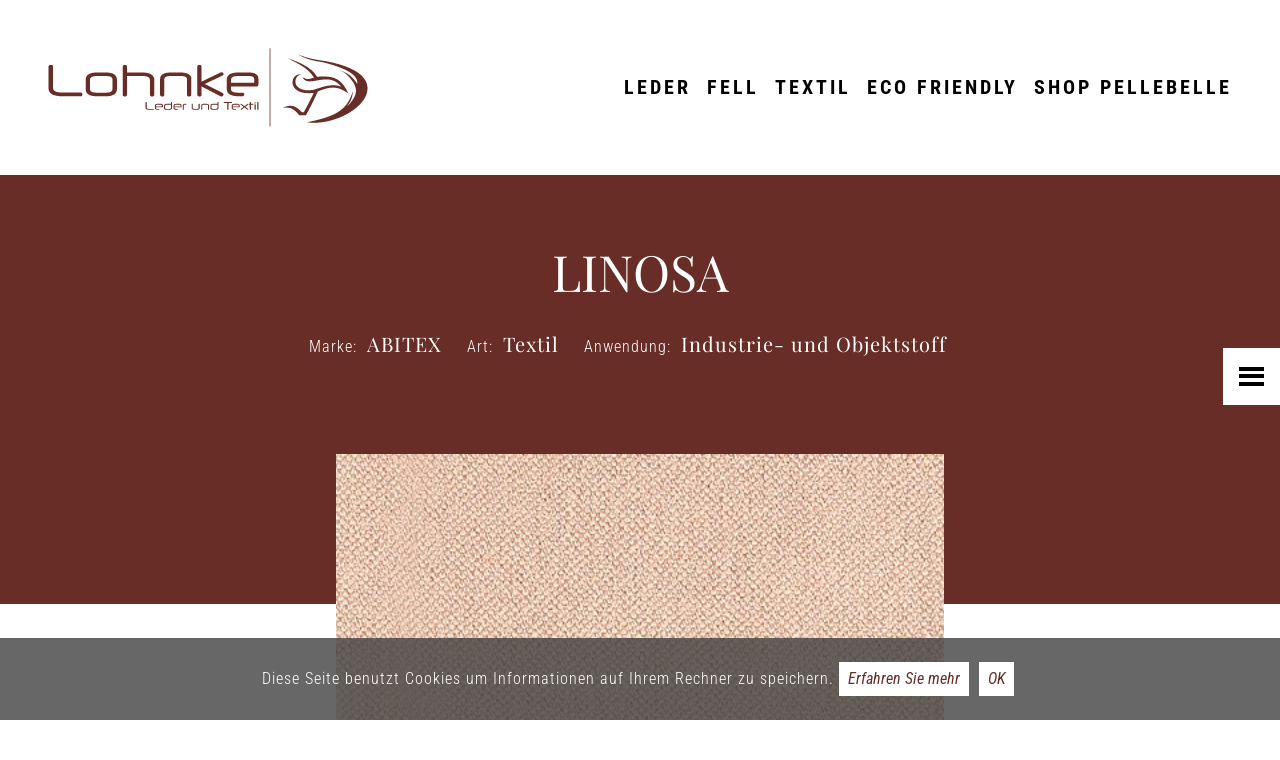

--- FILE ---
content_type: text/html; charset=UTF-8
request_url: https://www.ledtex.ch/produkte-eintrag/linosa
body_size: 9216
content:
<!DOCTYPE html><html lang="de"><head><title>LINOSA - Produkte-Eintrag - Lohnke – Leder und Textil</title><meta http-equiv="Content-Type" content="text/html; charset=utf-8" /><meta name="icbm" content="47.5639,9.38058" /><meta name="geo.position" content="47.5639;9.38058" /><meta name="geo.placename" content="Romanshorn" /><meta property="og:title" content="LINOSA - Produkte-Eintrag - Lohnke – Leder und Textil" /><meta property="og:type" content="website" /><meta property="og:locale" content="de" /><meta property="og:image" content="https://inter-cdn.com/images/1200x630/4406283/TeamLohnkeLederundTextil.jpg" /><meta property="og:url" content="https://www.ledtex.ch/produkte-eintrag/linosa" /><meta name="viewport" content="width=device-width, initial-scale=1" /><link rel="icon" type="image/png" href="https://inter-cdn.com/images/16x16/3156531/favicon.png" sizes="16x16"><link rel="icon" type="image/png" href="https://inter-cdn.com/images/32x32/3156531/favicon.png" sizes="32x32"><link rel="icon" type="image/png" href="https://inter-cdn.com/images/96x96/3156531/favicon.png" sizes="96x96"><link rel="apple-touch-icon-precomposed" sizes="152x152" href="https://inter-cdn.com/images/152x152/3156531/favicon.png"><link rel="preconnect" href="https://inter-cdn.com" /><link rel="stylesheet" type="text/css" media="screen" href="/webcard/static/app.min.1768398951.css"/><link rel="stylesheet" type="text/css" media="screen" href="/css/custom.250709122729.css" id="customcss"/><link rel="canonical" href="https://www.ledtex.ch/produkte-eintrag/linosa"/><link rel="alternate" hreflang="de" href="https://www.ledtex.ch/produkte/96371378.xml" type="application/rss+xml" title="Kuh- und Rinderfelle, Natur gefleckt, Natur uni - Lohnke – Leder und Textil"/><link rel="alternate" hreflang="de" href="https://www.ledtex.ch/produkte/96371525.xml" type="application/rss+xml" title="Pflegemittel - Lohnke – Leder und Textil"/><link rel="alternate" hreflang="de" href="https://www.ledtex.ch/produkte/96371609.xml" type="application/rss+xml" title="Polsterleder, Wohnen, Home, Objekt, Gastro - Lohnke – Leder und Textil"/><link rel="alternate" hreflang="de" href="https://www.ledtex.ch/produkte/96371693.xml" type="application/rss+xml" title="Polster- und Möbelstoffe - Lohnke – Leder und Textil"/><link rel="alternate" hreflang="de" href="https://www.ledtex.ch/produkte/96371777.xml" type="application/rss+xml" title="Jacroki, Buffalo Stark - Lohnke – Leder und Textil"/><link rel="alternate" hreflang="de" href="https://www.ledtex.ch/produkte/96372293.xml" type="application/rss+xml" title="SERAFIL / SERAFIL WRe, SERAFIL FINE - Lohnke – Leder und Textil"/><link rel="alternate" hreflang="de" href="https://www.ledtex.ch/produkte/96372902.xml" type="application/rss+xml" title="Lederriemen - Lohnke – Leder und Textil"/><link rel="alternate" hreflang="de" href="https://www.ledtex.ch/produkte/96372983.xml" type="application/rss+xml" title="Autoleder, Flugzeugleder, Transport, Bus, Bahn, Schiffsbau - Lohnke – Leder und Textil"/><link rel="alternate" hreflang="de" href="https://www.ledtex.ch/produkte/96373064.xml" type="application/rss+xml" title="Pinatex - Lohnke – Leder und Textil"/><link rel="alternate" hreflang="de" href="https://www.ledtex.ch/produkte/96373154.xml" type="application/rss+xml" title="Industrie- und Objektstoffe - Lohnke – Leder und Textil"/><link rel="alternate" hreflang="de" href="https://www.ledtex.ch/produkte/96373241.xml" type="application/rss+xml" title="Kuh- und Rinderfelle, gefärbt, bedruckt, gelasert - Lohnke – Leder und Textil"/><link rel="alternate" hreflang="de" href="https://www.ledtex.ch/produkte/96373373.xml" type="application/rss+xml" title="SABA, SABAFLEX, SABATEX, META - Lohnke – Leder und Textil"/><link rel="alternate" hreflang="de" href="https://www.ledtex.ch/produkte/96373544.xml" type="application/rss+xml" title="Outdoorstoffe - Lohnke – Leder und Textil"/><link rel="alternate" hreflang="de" href="https://www.ledtex.ch/produkte/96373628.xml" type="application/rss+xml" title="Lederteppiche - Lohnke – Leder und Textil"/><link rel="alternate" hreflang="de" href="https://www.ledtex.ch/produkte/96373715.xml" type="application/rss+xml" title="Kalbfelle - Lohnke – Leder und Textil"/><link rel="alternate" hreflang="de" href="https://www.ledtex.ch/produkte/96373793.xml" type="application/rss+xml" title="Naturleder, Ecopell, Leder pflanzlich gegerbt - Lohnke – Leder und Textil"/><link rel="alternate" hreflang="de" href="https://www.ledtex.ch/produkte/96373994.xml" type="application/rss+xml" title="TECH X - Lohnke – Leder und Textil"/><link rel="alternate" hreflang="de" href="https://www.ledtex.ch/produkte/96374111.xml" type="application/rss+xml" title="beLEAF - Lohnke – Leder und Textil"/><link rel="alternate" hreflang="de" href="https://www.ledtex.ch/produkte/96374264.xml" type="application/rss+xml" title="Torcetex - Lohnke – Leder und Textil"/><link rel="alternate" hreflang="de" href="https://www.ledtex.ch/produkte/96374444.xml" type="application/rss+xml" title="Hirschleder - Lohnke – Leder und Textil"/><script>if (!webcard) var webcard={};webcard.id=213264;webcard.moduleId=2723192;webcard.culture="de";webcard.type=2;webcard.isEdit=false;webcard.isPreview=false;webcard.isMobile=/Android|webOS|iPhone|iPad|iPod|BlackBerry/i.test(navigator.userAgent);webcard.isTouch='ontouchstart' in window || navigator.msMaxTouchPoints > 0;webcard.googleMapsEmbedApiKey='AIzaSyDoOLq_ts27g3vEog9sGYB0GJSyWBDK9gs';webcard.googleMapsApiKey='';webcard.apiHost='api.sitehub.io';var extraPath='linosa';</script><link rel="preload" as="style" href="https://inter-cdn.com/g/fonts/css?family=Roboto+Condensed:300,regular,700,300italic,italic,700italic%7CPlayfair+Display:300,regular,700,italic,700italic,900,900italic%7CCapriola:300,regular,700&amp;subset=latin,latin-ext&amp;display=swap" /><link rel="stylesheet" media="print" onload="this.media='all'" href="https://inter-cdn.com/g/fonts/css?family=Roboto+Condensed:300,regular,700,300italic,italic,700italic%7CPlayfair+Display:300,regular,700,italic,700italic,900,900italic%7CCapriola:300,regular,700&amp;subset=latin,latin-ext&amp;display=swap" /><style>figure{margin:0}#ed-96372578 { flex-basis: auto; } #ed-96372578 > .inner { place-content: flex-end; align-items: flex-end; flex-wrap: nowrap; } #ed-115309622 { flex-basis: auto; }  #ed-96378662 { flex-basis: auto; } #ed-96378632 > .inner { justify-content: flex-start; }</style></head><body class="page-2723192 pagelayout-1"><div class="loading"></div>

<div class="ed-element ed-reference ed-reference-container bg-background full-width wv-light-edit header-navi" id="ed-96378659" data-reference="96372572"><div class="inner"><figure class="ed-element ed-image logo-header" id="ed-115304866"><a href="/"><img src="https://inter-cdn.com/images/0/7030550/LohnkeLogo_braun.svg" alt=""></a></figure><div class="ed-element ed-container flex-nowrap flex-justify-content-end flex-align-items-end flex-align-content-end header-navigation wv-light-edit" id="ed-96372578"><div class="inner"><nav class="ed-element ed-menu wv-custom" id="ed-115304869"><ul class="menu-level-0"><li class="wv-page-2723036-de first"><a href="/leder" class="wv-page-2723036-de first">Leder</a></li><li class="wv-page-2723051-de"><a href="/fell" class="wv-page-2723051-de">Fell</a></li><li class="wv-page-2723081-de"><a href="/textil" class="wv-page-2723081-de">Textil</a></li><li class="wv-page-2723117-de"><a href="/eco-friendly" class="wv-page-2723117-de">ECO friendly</a></li><li class="end"><a target="_blank" href="https://pellebelle.ch" class="last">Shop Pellebelle</a></li></ul></nav></div></div></div></div><div class="ed-element ed-container flex-column header full-width bg-primary flex-align-content-start flex-justify-content-start flex-align-items-start preset-header-freya-default" style="--spacer-height:164.594px; min-height: 0px;" id="ed-96378599"><div class="inner" style="padding: 0rem;" data-parallax-amount="60" id="home"><nav class="ed-element ed-menu wv-custom" id="ed-115309622"><ul class="menu-level-0"><li class="wv-page-2722967-de first"><a href="/" class="wv-page-2722967-de first">Home</a></li><li class="wv-page-2722997-de"><a href="/unternehmen" class="wv-page-2722997-de">Unternehmen</a></li><li class="wv-page-2723036-de"><a href="/leder" class="wv-page-2723036-de">Leder</a></li><li class="wv-page-2723051-de"><a href="/fell" class="wv-page-2723051-de">Fell</a></li><li class="wv-page-2723081-de"><a href="/textil" class="wv-page-2723081-de">Textil</a></li><li class="wv-page-2723117-de"><a href="/eco-friendly" class="wv-page-2723117-de">ECO friendly</a></li><li><a target="_blank" href="https://pellebelle.ch/">Shop Pellebelle</a></li><li class="wv-page-2723126-de"><a href="/produkte" class="wv-page-2723126-de">Produkte</a></li><li class="wv-page-2723147-de"><a href="/dienstleistungen" class="wv-page-2723147-de">Dienstleistungen</a></li><li class="wv-page-2723156-de"><a href="/know-how" class="wv-page-2723156-de">Know How</a></li><li class="wv-page-2723165-de"><a href="/news" class="wv-page-2723165-de">News</a></li><li class="wv-page-2723177-de end"><a href="/kontakt" class="wv-page-2723177-de last">Kontakt</a></li></ul></nav><div class="ed-element ed-html menu-trigger" id="ed-96378605"><span></span>
<span></span>
<span></span>
<span></span>
<span></span>
<span></span></div><figure class="ed-element ed-icon back-to-top" id="ed-96378608"><a href="#"><svg xmlns="http://www.w3.org/2000/svg" viewBox="5 -324 436 265" data-icon="fa-solid-chevron-up" preserveAspectRatio="xMidYMid"><path d="M240.971 -317.476L435.314 -123.133C444.687 -113.76 444.687 -98.564 435.314 -89.192L412.647 -66.525C403.29 -57.168 388.125 -57.15 378.746 -66.485L224 -220.505L69.255 -66.484C59.876 -57.149 44.711 -57.167 35.354 -66.524L12.687 -89.191C3.314 -98.564 3.314 -113.76 12.687 -123.132L207.03 -317.475C216.402 -326.848 231.598 -326.848 240.971 -317.476z"></path></svg></a></figure></div></div><div class="ed-element ed-collection-container preset-blog-artikel" id="ed-96378575"><div class="inner collection-loading" data-collection-bind="%7B%22id%22%3A%225d667d9fe8282dd91c7a5a61%22%2C%22single%22%3A1%2C%22name%22%3A%22Produkte%22%2C%22slug%22%3A%22produkte%22%2C%22link%22%3A%7B%22type%22%3A%22self%22%2C%22href%22%3A%22https%3A//cms.sitejet.io/api/collections/5d667d9fe8282dd91c7a5a61%22%7D%7D" style="opacity:0"><article class="ed-element ed-collection-item" id="ed-96378578"><div class="inner"><div class="ed-element ed-container flex-justify-content-center wv-spacer wv-boxed haupttitel-mit-infos-produkte bg-primary full-width" id="ed-96378581"><div class="inner"><div class="ed-element ed-headline custom-theme" id="ed-96378584"><h1 class="center unterseiten" data-collection-bind="%7B%22type%22%3A%22text%22%2C%22field%22%3A%22name%22%7D">KAPUA</h1></div><div class="ed-element ed-spacer" id="ed-96378587"><div style="height: 25px;" class="space"></div></div><div class="ed-element ed-container flex-justify-content-center flex-align-items-start flex-align-content-start" id="ed-96378641"><div class="inner"><div class="ed-element ed-text custom-theme beschreibung" style="flex-basis: auto;" id="ed-96378611"><p>Marke:</p></div><div class="ed-element ed-text custom-theme infos" style="flex-basis: auto;" id="ed-96378614"><div data-collection-bind="%7B%22type%22%3A%22text%22%2C%22field%22%3A%22marke%22%7D">QUBO</div></div><div class="ed-element ed-text custom-theme beschreibung" style="flex-basis: auto;" id="ed-96378617"><p>Art:</p></div><div class="ed-element ed-text custom-theme infos" style="flex-basis: auto;" id="ed-96378620"><div data-collection-bind="%7B%22type%22%3A%22choice%22%2C%22field%22%3A%22leder%22%2C%22options%22%3A%7B%22choices%22%3A%5B%22Leder%22%2C%22Fell%22%2C%22Textil%22%2C%22Smart%20Material%22%5D%7D%7D">Textil</div></div><div class="ed-element ed-text custom-theme beschreibung" style="flex-basis: auto;" id="ed-96378623"><p>Anwendung:</p></div><div class="ed-element ed-text custom-theme infos" style="flex-basis: auto;" id="ed-96378626"><div data-collection-bind="%7B%22type%22%3A%22text%22%2C%22field%22%3A%22anwendungen%22%7D">QUBO - contract, Wollstoff</div></div></div></div><div class="ed-element ed-spacer abstand-header" id="ed-96378590"><div style="height: 150px;" class="space"></div></div></div></div><div class="ed-element ed-container wv-boxed flex-justify-content-center hauptbild-produkte" id="ed-96378593"><div class="inner"><div class="ed-element ed-text custom-theme neu-button-produkt" id="ed-493616403"><div data-collection-bind="%7B%22field%22%3A%22neu-button%22%2C%22type%22%3A%22editor%22%2C%22options%22%3A%7B%22help%22%3A%22%22%7D%7D"><p>Neu 25</p></div></div><div class="ed-element ed-container full-width hg-hauptbild" id="ed-96378662"><div class="background"><figure class="ed-element ed-image wv-bg bg-cc" id="ed-96378665"><div class="background-image-holder" style="background-image: url(&quot;https://inter-cdn.com/images/0/14903580/KAPUAEinzelbild2.jpg&quot;);" data-collection-bind="%7B%22type%22%3A%22file%22%2C%22field%22%3A%22bilder%22%7D"></div></figure></div><div class="inner">&nbsp;</div></div><div class="ed-element ed-spacer abstand-standard-gross" id="ed-96378647"><div style="height:50px;" class="space"></div></div><div class="ed-element ed-text custom-theme about-text" id="ed-96378629"><div data-collection-bind="%7B%22type%22%3A%22editor%22%2C%22field%22%3A%22beschreibung-neu%22%7D"><p><strong>KAPUA – Hochwertiger Wollstoff in 23 Farben</strong></p><p>KAPUA ist ein exklusiver Wollstoff von Qubo, der in 23 dezenten Farben erhältlich ist. Mit einer Breite von 140cm und einem Gewicht von 600g pro Laufmeter bietet dieser Stoff eine perfekte Kombination aus Stabilität und Eleganz.</p><p>Durch seine zeitlose Farbpalette eignet sich KAPUA ideal für verschiedene Anwendungen, sei es für Polsterarbeiten, Dekorationen oder textile Gestaltungselemente. Die hochwertige Wollqualität sorgt für eine angenehme Haptik, Langlebigkeit und ein edles Erscheinungsbild.</p><p><strong>Entdecken Sie die Vielseitigkeit und Qualität von KAPUA für Ihr Projekt!</strong></p></div></div><div class="ed-element ed-container flex-justify-content-start" id="ed-96378632"><div class="inner" data-collection-bind="%7B%22type%22%3A%22cms%22%2C%22field%22%3A%22farbkarten%22%7D">&nbsp;</div></div><div class="ed-element ed-container preset-gallery-default" id="ed-96378635"><div class="inner"><div class="ed-element ed-gallery border-none noshadow" id="ed-96378638"><ul class="ed-gallery-items v2"></ul></div></div></div><div class="ed-element ed-container flex-justify-content-start" id="ed-96378644"><div class="inner" data-collection-bind="%7B%22type%22%3A%22cms%22%2C%22field%22%3A%22bildgalerie%22%7D">&nbsp;</div></div><div class="ed-element ed-spacer abstand-standard-gross" id="ed-96378656"><div style="height:50px;" class="space"></div></div><div class="ed-element ed-button custom-theme center" id="ed-96378596"><a class="button" href="javascript:history.back()">Zurück</a></div></div></div><div class="ed-element ed-reference ed-reference-container wv-boxed wv-spacer preset-footer-skadi-default flex-justify-content-center wv-light-edit" id="ed-96378650" data-reference="96371096"><div class="inner"><figure class="ed-element ed-icon center" id="ed-96371099"><a href="https://www.facebook.com/lohnke.ledtex/" target="_blank"><svg version="1.1" xmlns="http://www.w3.org/2000/svg" xmlns:xlink="http://www.w3.org/1999/xlink" x="0px" y="0px" viewBox="0 0 44.726 44.726" style="width: 45px;" xml:space="preserve" preserveAspectRatio="xMidYMid">
<style type="text/css">
	.st0{fill:#682D26;}
</style>
<path class="st0 fill-primary" d="M22.356,0.224c-12.186,0-22.064,9.878-22.064,22.064s9.878,22.064,22.064,22.064
	c12.186,0,22.064-9.878,22.064-22.064S34.542,0.224,22.356,0.224z M28.251,12.579c-0.281-0.046-0.554-0.088-0.817-0.123
	c-0.264-0.035-0.571-0.053-0.923-0.053c-0.832,0-1.461,0.229-1.889,0.686c-0.427,0.457-0.641,1.113-0.641,1.968v2.108h3.655v3.602
	h-3.655v15.41H18.85v-15.41h-2.829v-3.602h2.829v-2.108c0-2.132,0.615-3.775,1.845-4.929c1.23-1.154,2.958-1.731,5.184-1.731
	c0.433,0,0.875,0.033,1.326,0.097c0.451,0.064,0.946,0.155,1.485,0.272L28.251,12.579z"></path>
</svg></a></figure><div class="ed-element ed-spacer" id="ed-96371102"><div style="height: 40px;" class="space"></div></div><div class="ed-element ed-text custom-theme" id="ed-96371105"><p style="text-align: center;"><span class="fr-deletable" data-bind="customer.company">Lohnke – Leder und Textil</span></p><p style="text-align: center;"><span class="fr-deletable" data-bind="customer.phone">+41 71 477 18 18</span></p><p style="text-align: center;"><a class="fr-deletable" data-bind="customer.email" href="mailto:lohnke@ledtex.ch">lohnke@ledtex.ch</a></p></div><div class="ed-element ed-spacer" id="ed-96371108"><div style="height: 40px;" class="space"></div></div><div class="ed-element ed-text custom-theme" id="ed-96371111"><p style="text-align: center;"><a href="/impressum" title="">Impressum und Datenschutz</a></p></div><figure class="ed-element ed-icon" style="flex-basis: auto;" id="ed-96371114"><a href="https://www.morgenluft.ch/" target="_blank"><svg version="1.1" xmlns="http://www.w3.org/2000/svg" xmlns:xlink="http://www.w3.org/1999/xlink" x="0px" y="0px" viewBox="0 0 468.4 40.1" style="width: 180px; margin-top: 6px; margin-left: 3px;" xml:space="preserve" preserveAspectRatio="xMidYMid">
<style type="text/css">
	.st0{fill:#1D1D1B;}
</style>
<g>
	<g>
		<path class="st0" d="M294.5,9.6c-1.4,0-2.7,0.3-3.7,1c-1.1,0.6-1.9,1.5-2.6,2.7c-0.5-1.2-1.2-2.1-2.2-2.7c-1-0.6-2.2-0.9-3.5-0.9
			c-1.4,0-2.6,0.3-3.6,0.8c-1,0.6-1.9,1.3-2.6,2.4l-0.2-2.8h-5.4v21.1h5.8V15.7c0.4-0.5,0.9-0.9,1.5-1.2c0.6-0.3,1.3-0.4,2.1-0.4
			c1.1,0,1.9,0.3,2.4,1s0.8,1.9,0.8,3.5v12.5h5.8V17.2c0-0.2,0-0.4,0-0.5c0-0.2,0-0.4,0-0.6c0.4-0.6,0.8-1.1,1.4-1.5
			c0.6-0.4,1.3-0.5,2.1-0.5c1,0,1.8,0.3,2.4,1c0.5,0.7,0.8,1.8,0.8,3.5v12.5h5.8V18.5c0-3-0.6-5.3-1.8-6.8
			C298.3,10.3,296.6,9.6,294.5,9.6z"></path>
		<path class="st0" d="M315.1,9.6c-3.2,0-5.7,1-7.5,3c-1.8,2-2.7,4.6-2.7,7.7v0.4c0,3.2,0.9,5.8,2.7,7.8c1.8,2,4.3,3,7.5,3
			c3.2,0,5.7-1,7.5-3c1.8-2,2.7-4.6,2.7-7.8v-0.4c0-3.2-0.9-5.7-2.7-7.7C320.8,10.6,318.3,9.6,315.1,9.6z M319.5,20.7
			c0,1.9-0.3,3.5-1,4.6c-0.7,1.2-1.8,1.8-3.3,1.8c-1.5,0-2.7-0.6-3.3-1.7s-1-2.7-1-4.6v-0.4c0-1.9,0.3-3.4,1-4.6
			c0.7-1.2,1.8-1.8,3.3-1.8c1.5,0,2.6,0.6,3.3,1.8c0.7,1.2,1.1,2.7,1.1,4.6L319.5,20.7L319.5,20.7z"></path>
		<path class="st0" d="M339.3,9.6c-1,0-2,0.3-2.8,0.9c-0.8,0.6-1.5,1.5-2,2.6l-0.3-3.1h-5.4v21.1h5.8V16.8c0.3-0.6,0.7-1.1,1.3-1.5
			c0.6-0.4,1.3-0.5,2.1-0.5l2.1,0.1l0.6-5.1c-0.3-0.1-0.5-0.1-0.7-0.2C339.9,9.6,339.6,9.6,339.3,9.6z"></path>
		<path class="st0" d="M356,12.6c-0.7-1-1.4-1.7-2.4-2.3c-0.9-0.5-2-0.8-3.2-0.8c-2.7,0-4.7,1-6.2,3.1c-1.5,2-2.2,4.7-2.2,8.1v0.4
			c0,3.1,0.7,5.6,2.2,7.5c1.5,1.9,3.5,2.8,6.2,2.8c1.1,0,2.1-0.2,3-0.6c0.9-0.4,1.6-1,2.3-1.8V31c0,1.4-0.4,2.4-1.1,3s-1.9,1-3.5,1
			c-1.1,0-2.1-0.1-3.1-0.3c-1-0.2-1.9-0.5-2.8-0.9l-1,4.3c1,0.5,2.2,0.9,3.4,1.2c1.2,0.3,2.4,0.4,3.5,0.4c3.3,0,5.8-0.8,7.7-2.3
			c1.8-1.5,2.8-3.6,2.8-6.4V10h-5L356,12.6z M355.7,25.2c-0.4,0.6-0.9,1.1-1.5,1.4c-0.6,0.3-1.4,0.5-2.3,0.5c-1.4,0-2.5-0.5-3.1-1.6
			s-0.9-2.5-0.9-4.4v-0.4c0-2,0.3-3.6,1-4.8s1.7-1.9,3.1-1.9c0.9,0,1.6,0.2,2.2,0.5c0.6,0.4,1.1,0.9,1.5,1.5L355.7,25.2L355.7,25.2z
			"></path>
		<path class="st0" d="M374.9,9.6c-3.1,0-5.5,1-7.2,3c-1.8,2-2.6,4.6-2.6,7.8v0.8c0,3,0.9,5.5,2.7,7.5c1.8,1.9,4.3,2.9,7.5,2.9
			c1.7,0,3.4-0.2,4.8-0.7c1.5-0.5,2.6-1,3.5-1.7l-1.6-3.5c-1,0.5-1.9,0.9-2.8,1.2c-0.9,0.3-2,0.4-3.3,0.4c-1.6,0-2.8-0.4-3.6-1.3
			c-0.8-0.9-1.3-2.1-1.3-3.5l0.1-0.1h12.9v-2.9c0-2.9-0.8-5.3-2.3-7C380,10.4,377.8,9.6,374.9,9.6z M378.2,18.4h-7.1l0-0.1
			c0.1-1.3,0.5-2.3,1.1-3.1c0.6-0.8,1.5-1.2,2.7-1.2c1.2,0,2,0.4,2.5,1.1c0.5,0.7,0.8,1.7,0.8,2.9L378.2,18.4L378.2,18.4z"></path>
		<path class="st0" d="M399.1,9.6c-1.3,0-2.5,0.3-3.5,0.9c-1,0.6-1.9,1.4-2.7,2.5l-0.3-3h-5.4v21.1h5.8V15.8c0.4-0.6,1-1,1.6-1.3
			s1.4-0.5,2.3-0.5c1.1,0,1.9,0.3,2.4,0.9c0.5,0.6,0.8,1.7,0.8,3.2v12.9h3.3l2.5-14.7c-0.2-2.1-0.8-3.7-1.8-4.8
			C402.9,10.3,401.2,9.6,399.1,9.6z"></path>
		<polygon class="st0" points="409.8,15.8 409.8,31.1 415.6,31.1 415.6,0.6 412.4,0.6 		"></polygon>
		<path class="st0" d="M433.3,25.3c-0.4,0.6-1,1-1.6,1.3c-0.7,0.3-1.5,0.4-2.4,0.4c-1.1,0-1.9-0.3-2.4-1c-0.5-0.7-0.8-1.9-0.8-3.8
			V10h-5.8v12.2c0,3.2,0.6,5.5,1.9,7c1.3,1.5,3.1,2.3,5.3,2.3c1.4,0,2.5-0.3,3.6-0.9c1-0.6,1.9-1.5,2.5-2.6l0.6,3.1h4.8V10h-5.8
			L433.3,25.3L433.3,25.3z"></path>
		<path class="st0" d="M467.4,26.8c-0.3,0.1-0.6,0.1-0.8,0.2c-0.2,0-0.5,0-0.8,0c-0.6,0-1-0.2-1.4-0.5c-0.4-0.4-0.5-0.9-0.5-1.8V14
			h3.6v-4h-3.6V4.8h-5.8V10h-7.3V7.6c0-0.9,0.2-1.7,0.7-2.2c0.5-0.5,1.2-0.8,2.1-0.8c0.4,0,0.7,0,1,0.1c0.3,0,0.6,0.1,0.9,0.1
			l0.5-4.2c-0.6-0.1-1.2-0.2-1.7-0.3c-0.5-0.1-1-0.1-1.5-0.1c-2.5,0-4.5,0.6-5.9,1.9c-1.4,1.3-2.1,3.1-2.1,5.5V10h-3.2v4h3.2v17.1
			h5.8V14h7.3v10.8c0,2.3,0.5,4.1,1.6,5.1c1.1,1.1,2.6,1.6,4.6,1.6c0.6,0,1.3,0,1.8-0.1c0.6-0.1,1.1-0.2,1.7-0.4L467.4,26.8z"></path>
	</g>
	<g>
		<path class="st0" d="M9.7,31.4c-2.7,0-4.9-1-6.6-2.9c-1.7-1.9-2.5-4.4-2.5-7.4v-1.1c0-3,0.9-5.5,2.6-7.5c1.7-2,3.8-3,6.4-3
			c2.5,0,4.5,0.8,5.9,2.5c1.4,1.6,2.1,3.8,2.1,6.6v1.8H2.9v0.6c0,2.4,0.6,4.4,1.8,6s2.9,2.4,5,2.4c1.3,0,2.5-0.2,3.5-0.6
			c1.1-0.4,2-1,2.7-1.7l1,1.6c-0.7,0.8-1.7,1.4-2.9,1.9C12.8,31.2,11.4,31.4,9.7,31.4z M9.5,11.6c-1.8,0-3.3,0.6-4.4,1.9
			c-1.2,1.3-1.8,2.9-2,4.9l0.1,0.1h12V18c0-1.9-0.5-3.4-1.5-4.6C12.7,12.2,11.3,11.6,9.5,11.6z"></path>
		<path class="st0" d="M24.8,4h-2.3V0.7h2.3V4z M24.8,31h-2.3V10h2.3V31z"></path>
		<path class="st0" d="M33.3,10l0.2,3.6c0.7-1.3,1.6-2.3,2.7-3c1.1-0.7,2.5-1.1,4.1-1.1c2.3,0,4,0.7,5.2,2.1
			c1.2,1.4,1.8,3.6,1.8,6.5V31H45V18.2c0-2.4-0.4-4.1-1.3-5.1c-0.9-1-2.2-1.5-3.8-1.5s-3,0.4-4,1.2c-1,0.8-1.8,1.9-2.2,3.3V31h-2.3
			V10H33.3z"></path>
		<path class="st0" d="M61.3,31.4c-2.7,0-4.9-1-6.6-2.9c-1.7-1.9-2.5-4.4-2.5-7.4v-1.1c0-3,0.9-5.5,2.6-7.5c1.7-2,3.8-3,6.4-3
			c2.5,0,4.5,0.8,5.9,2.5c1.4,1.6,2.1,3.8,2.1,6.6v1.8H54.5v0.6c0,2.4,0.6,4.4,1.8,6c1.2,1.6,2.9,2.4,5,2.4c1.3,0,2.5-0.2,3.5-0.6
			c1.1-0.4,2-1,2.7-1.7l1,1.6c-0.7,0.8-1.7,1.4-2.9,1.9C64.4,31.2,63,31.4,61.3,31.4z M61.1,11.6c-1.8,0-3.3,0.6-4.4,1.9
			c-1.2,1.3-1.8,2.9-2,4.9l0.1,0.1h12V18c0-1.9-0.5-3.4-1.5-4.6C64.3,12.2,62.9,11.6,61.1,11.6z"></path>
		<path class="st0" d="M96.8,31c-0.1-0.7-0.2-1.4-0.3-1.9s-0.1-1.1-0.1-1.6c-0.7,1.1-1.7,2.1-3,2.8c-1.3,0.7-2.8,1.1-4.5,1.1
			c-2.1,0-3.7-0.5-4.8-1.6c-1.1-1.1-1.7-2.6-1.7-4.5c0-1.9,0.8-3.4,2.5-4.6c1.6-1.2,3.8-1.7,6.4-1.7h5.2v-2.6c0-1.5-0.5-2.7-1.4-3.5
			c-1-0.9-2.3-1.3-4-1.3c-1.6,0-2.9,0.4-3.9,1.2c-1,0.8-1.5,1.8-1.5,2.9h-2.2l0-0.1c-0.1-1.6,0.6-3,2-4.2c1.4-1.2,3.3-1.8,5.6-1.8
			c2.3,0,4.2,0.6,5.6,1.8c1.4,1.2,2.1,2.9,2.1,5.1v10.3c0,0.7,0,1.5,0.1,2.2c0.1,0.7,0.2,1.4,0.4,2.1L96.8,31L96.8,31z M89,29.4
			c1.8,0,3.3-0.4,4.6-1.3s2.2-1.9,2.7-3.3v-4h-5.2c-1.9,0-3.4,0.4-4.7,1.3c-1.2,0.9-1.8,2-1.8,3.2c0,1.2,0.4,2.1,1.2,2.9
			C86.6,29,87.7,29.4,89,29.4z"></path>
		<path class="st0" d="M114.4,12l-1.7-0.1c-1.5,0-2.7,0.4-3.6,1.2c-0.9,0.8-1.6,2-2,3.4V31h-2.3V10h2l0.3,3.5v0.2
			c0.6-1.3,1.4-2.3,2.4-3c1-0.7,2.2-1.1,3.6-1.1c0.3,0,0.6,0,0.8,0.1c0.3,0,0.5,0.1,0.6,0.1L114.4,12z"></path>
		<path class="st0" d="M135.3,21.1c0,3.1-0.7,5.7-2.1,7.5c-1.4,1.9-3.4,2.8-5.9,2.8c-1.5,0-2.9-0.3-4-0.9c-1.1-0.6-2-1.5-2.7-2.6
			l-0.4,3.1h-1.8V0.7h2.3v12.5c0.7-1.2,1.6-2,2.7-2.7c1.1-0.6,2.4-0.9,3.9-0.9c2.5,0,4.5,1,5.9,3c1.4,2,2.1,4.7,2.1,8L135.3,21.1
			L135.3,21.1z M133,20.7c0-2.7-0.5-4.9-1.6-6.5c-1-1.7-2.6-2.5-4.6-2.5c-1.6,0-2.9,0.4-3.9,1.2c-1,0.8-1.7,1.8-2.2,3v9.6
			c0.5,1.2,1.3,2.2,2.3,2.9s2.3,1.1,3.8,1.1c2,0,3.6-0.8,4.6-2.3c1-1.5,1.5-3.5,1.5-6.1V20.7z"></path>
		<path class="st0" d="M148.5,31.4c-2.7,0-4.9-1-6.6-2.9c-1.7-1.9-2.5-4.4-2.5-7.4v-1.1c0-3,0.9-5.5,2.6-7.5c1.7-2,3.8-3,6.4-3
			c2.5,0,4.5,0.8,5.9,2.5c1.4,1.6,2.1,3.8,2.1,6.6v1.8h-14.6v0.6c0,2.4,0.6,4.4,1.8,6s2.9,2.4,5,2.4c1.3,0,2.5-0.2,3.5-0.6
			c1.1-0.4,2-1,2.7-1.7l1,1.6c-0.7,0.8-1.7,1.4-2.9,1.9C151.6,31.2,150.2,31.4,148.5,31.4z M148.3,11.6c-1.8,0-3.3,0.6-4.4,1.9
			c-1.2,1.3-1.8,2.9-2,4.9l0.1,0.1h12V18c0-1.9-0.5-3.4-1.5-4.6C151.5,12.2,150.1,11.6,148.3,11.6z"></path>
		<path class="st0" d="M163.6,4h-2.3V0.7h2.3V4z M163.6,31h-2.3V10h2.3V31z"></path>
		<path class="st0" d="M173.7,4.6V10h4.6v1.9h-4.6v13.7c0,1.4,0.2,2.3,0.7,2.9c0.5,0.6,1.2,0.9,2,0.9c0.3,0,0.6,0,0.8,0
			c0.3,0,0.6-0.1,0.9-0.2l0.3,1.7c-0.3,0.2-0.7,0.3-1.2,0.4c-0.5,0.1-0.9,0.1-1.4,0.1c-1.5,0-2.6-0.5-3.4-1.4
			c-0.8-0.9-1.2-2.4-1.2-4.4V11.9h-3.6V10h3.6V4.6H173.7z"></path>
		<path class="st0" d="M198.5,25.8l0.7,2.5h0.1l0.7-2.5l5.7-15.7h2.4l-8,21h-1.9l-8-21h2.4L198.5,25.8z"></path>
		<path class="st0" d="M210.3,20.2c0-3.1,0.8-5.6,2.5-7.6c1.7-2,3.9-3,6.7-3c2.8,0,5.1,1,6.8,3c1.7,2,2.5,4.5,2.5,7.6v0.6
			c0,3.1-0.8,5.6-2.5,7.6c-1.7,2-3.9,3-6.7,3c-2.8,0-5.1-1-6.8-3s-2.5-4.5-2.5-7.6L210.3,20.2L210.3,20.2z M212.7,20.8
			c0,2.4,0.6,4.5,1.8,6.1c1.2,1.7,2.9,2.5,5.1,2.5c2.2,0,3.9-0.8,5.1-2.5c1.2-1.7,1.9-3.7,1.9-6.1v-0.6c0-2.4-0.6-4.4-1.9-6.1
			s-3-2.5-5.1-2.5c-2.2,0-3.9,0.8-5.1,2.5c-1.2,1.7-1.8,3.7-1.8,6.1L212.7,20.8L212.7,20.8z"></path>
		<path class="st0" d="M235.8,10l0.2,3.6c0.7-1.3,1.6-2.3,2.7-3c1.1-0.7,2.5-1.1,4.1-1.1c2.3,0,4,0.7,5.2,2.1
			c1.2,1.4,1.8,3.6,1.8,6.5V31h-2.3V18.2c0-2.4-0.4-4.1-1.3-5.1c-0.9-1-2.2-1.5-3.8-1.5s-3,0.4-4,1.2c-1,0.8-1.8,1.9-2.2,3.3V31
			h-2.3V10H235.8z"></path>
	</g>
</g>
</svg></a></figure></div></div></div></article></div></div><div class="ed-element ed-reference ed-reference-container full-width cookie-bar preset-cookie-bar-default flex-justify-content-center flex-align-items-center flex-align-content-center wv-light-edit" id="ed-96378653" data-reference="96371177"><div class="inner" style="padding-left: 10px; padding-right: 10px;"><div class="ed-element ed-text custom-theme cookie-banner-text" style="flex-basis: auto;" id="ed-96371180"><p>Diese Seite benutzt Cookies um Informationen auf Ihrem Rechner zu speichern.</p></div><div class="ed-element ed-container wv-light-edit" style="flex-basis: auto;" id="ed-96371183"><div class="inner"><div class="ed-element ed-button custom-theme wv-light-edit" style="flex-basis: auto;" id="ed-96371186"><a class="button button-default button-color-default button-small" href="/impressum">Erfahren Sie mehr</a></div><div class="ed-element ed-button custom-theme wv-light-edit" style="flex-basis: auto;" id="ed-96371189"><a class="button button-default button-color-default button-small" href="#" id="cookieClose">OK</a></div></div></div></div></div><script src="/webcard/static/app.bundle.1768398969.js"></script><script src="/js/custom.190912233629.js"></script><script>var _paq = _paq || [];_paq.push(['trackPageView']);_paq.push(['enableLinkTracking']);(function() {var u="//www.page-stats.de/";_paq.push(['setTrackerUrl', u+'piwik.php']);_paq.push(['setSiteId', '11993']);var d=document, g=d.createElement('script'), s=d.getElementsByTagName('script')[0];g.type='text/javascript'; g.async=true; g.defer=true; g.src=u+'piwik.js'; s.parentNode.insertBefore(g,s);})();document.addEventListener('click', function (event) { try { var a = event.target.closest('a'); a && a.href.indexOf('tel:')>-1 && _paq.push(['trackEvent','call','click']); } catch (e) {} }, false);</script><script type="text/javascript">var gaProperty = 'UA-UA-2963381-3-Y';var disableStr = 'ga-disable-' + gaProperty;if (document.cookie.indexOf(disableStr + '=true') > -1) { window[disableStr] = true; }function gaOptout() { document.cookie = disableStr + '=true; expires=Thu, 31 Dec 2099 23:59:59 UTC; path=/'; window[disableStr] = true; }</script><script type="text/javascript">var _gaq = _gaq || [];_gaq.push(['_setAccount', 'UA-2963381-3']);_gaq.push(['_gat._anonymizeIp']);_gaq.push(['_trackPageview']);(function() {var ga = document.createElement('script'); ga.type = 'text/javascript'; ga.async = true;ga.src = ('https:' == document.location.protocol ? 'https://ssl' : 'http://www') + '.google-analytics.com/ga.js';var s = document.getElementsByTagName('script')[0]; s.parentNode.insertBefore(ga, s);})();</script></body>
</html>


--- FILE ---
content_type: image/svg+xml
request_url: https://inter-cdn.com/images/0/7030550/LohnkeLogo_braun.svg
body_size: 3770
content:
<?xml version="1.0" encoding="utf-8"?>
<!-- Generator: Adobe Illustrator 27.9.0, SVG Export Plug-In . SVG Version: 6.00 Build 0)  -->
<svg version="1.1" id="Ebene_1" xmlns="http://www.w3.org/2000/svg" xmlns:xlink="http://www.w3.org/1999/xlink" x="0px" y="0px"
	 viewBox="0 0 349.204 86.02" style="enable-background:new 0 0 349.204 86.02;" xml:space="preserve">
<style type="text/css">
	.st0{fill:#682D26;}
	.st1{fill-rule:evenodd;clip-rule:evenodd;fill:#682D26;}
</style>
<g>
	<path class="st0" d="M229.595,66.679c0,0.357-0.196,0.535-0.588,0.535c-0.402,0-0.603-0.178-0.603-0.535v-7.616
		c0-0.348,0.196-0.522,0.589-0.522c0.401,0,0.602,0.175,0.602,0.522L229.595,66.679L229.595,66.679z"/>
	<path class="st0" d="M226.637,66.679c0,0.357-0.196,0.535-0.589,0.535c-0.375,0-0.562-0.178-0.562-0.535v-5.18
		c0-0.339,0.179-0.508,0.536-0.508c0.41,0,0.615,0.169,0.615,0.508V66.679L226.637,66.679z"/>
	<path class="st0" d="M226.838,59.678c0,0.41-0.277,0.616-0.83,0.616c-0.518,0-0.776-0.205-0.776-0.616
		c0-0.419,0.259-0.629,0.776-0.629C226.562,59.05,226.838,59.259,226.838,59.678L226.838,59.678z"/>
	<path class="st0" d="M221.471,61.592v5.086c0,0.357-0.192,0.535-0.575,0.535c-0.402,0-0.603-0.178-0.603-0.535v-5.086h-0.589
		c-0.33,0-0.496-0.17-0.496-0.509c0-0.312,0.166-0.468,0.496-0.468h0.589v-1.553c0-0.348,0.205-0.522,0.616-0.522
		c0.375,0,0.562,0.175,0.562,0.522v1.553h2.369c0.33,0,0.496,0.16,0.496,0.482c0,0.33-0.166,0.495-0.496,0.495L221.471,61.592
		L221.471,61.592z"/>
	<path class="st0" d="M214.39,63.199l3.28-2.503c0.125-0.098,0.25-0.147,0.375-0.147c0.16,0,0.297,0.06,0.408,0.181
		c0.112,0.12,0.168,0.256,0.168,0.408c0,0.151-0.081,0.285-0.241,0.401l-3.078,2.342l3.078,2.369
		c0.125,0.098,0.187,0.219,0.187,0.362c0,0.151-0.051,0.294-0.154,0.428c-0.103,0.134-0.226,0.201-0.368,0.201
		c-0.09,0-0.192-0.049-0.308-0.147l-3.347-2.517l-3.332,2.517c-0.09,0.089-0.192,0.134-0.308,0.134
		c-0.143,0-0.265-0.065-0.369-0.194c-0.103-0.129-0.154-0.27-0.154-0.421c0-0.134,0.062-0.255,0.188-0.362l3.065-2.369l-3.065-2.342
		c-0.081-0.062-0.143-0.123-0.188-0.18c-0.045-0.058-0.062-0.132-0.053-0.221c0-0.169,0.056-0.306,0.167-0.408
		c0.111-0.103,0.243-0.154,0.395-0.154c0.054,0,0.118,0.009,0.194,0.027c0.075,0.018,0.14,0.049,0.194,0.094L214.39,63.199
		L214.39,63.199z"/>
	<path class="st0" d="M209.184,63.921c0,0.357-0.178,0.536-0.535,0.536h-7v0.816c0,0.589,0.607,0.883,1.821,0.883h1.298
		c0.339,0,0.509,0.16,0.509,0.482c0,0.339-0.169,0.509-0.509,0.509h-0.991c-2.213,0-3.319-0.673-3.319-2.021V62.61
		c0-1.33,1.094-1.994,3.279-1.994h2.677c1.848,0,2.771,0.58,2.771,1.74v1.565H209.184z M201.648,63.44h6.385v-0.964
		c0-0.589-0.459-0.884-1.379-0.884h-3.185c-1.214,0-1.821,0.313-1.821,0.937V63.44L201.648,63.44z"/>
	<path class="st0" d="M196.963,59.611v7.054c0,0.366-0.214,0.549-0.642,0.549c-0.42,0-0.629-0.183-0.629-0.549v-7.054h-3.52
		c-0.312,0-0.468-0.179-0.468-0.535c0-0.312,0.156-0.468,0.468-0.468h8.299c0.312,0,0.468,0.156,0.468,0.468
		c0,0.357-0.157,0.535-0.468,0.535H196.963L196.963,59.611z"/>
	<path class="st0" d="M186.082,65.233c0,1.276-1.111,1.914-3.333,1.914h-2.222c-2.177,0-3.265-0.598-3.265-1.794V62.61
		c0-1.33,1.089-1.994,3.265-1.994h4.377v-1.553c0-0.348,0.192-0.522,0.575-0.522c0.402,0,0.603,0.175,0.603,0.522V65.233
		L186.082,65.233z M184.904,61.606h-4.631c-1.214,0-1.82,0.384-1.82,1.151v2.342c0,0.705,0.58,1.057,1.74,1.057h2.744
		c1.312,0,1.967-0.353,1.967-1.057V61.606L184.904,61.606z"/>
	<path class="st0" d="M175.735,66.679c0,0.357-0.201,0.535-0.602,0.535s-0.603-0.178-0.603-0.535v-4.283
		c0-0.536-0.54-0.803-1.619-0.803h-2.985c-1.089,0-1.633,0.268-1.633,0.803v4.283c0,0.357-0.197,0.535-0.589,0.535
		c-0.393,0-0.589-0.178-0.589-0.535v-4.283c0-1.187,1.048-1.78,3.145-1.78h2.302c2.115,0,3.172,0.594,3.172,1.78v4.283H175.735z"/>
	<path class="st0" d="M165.523,65.247c0,1.267-1.107,1.9-3.319,1.9h-2.061c-2.23,0-3.346-0.634-3.346-1.9v-4.23
		c0-0.339,0.192-0.509,0.575-0.509c0.393,0,0.589,0.17,0.589,0.509v4.23c0,0.607,0.66,0.91,1.981,0.91h2.45
		c1.285,0,1.928-0.294,1.928-0.883v-4.257c0-0.33,0.205-0.495,0.615-0.495c0.393,0,0.589,0.165,0.589,0.495v4.23H165.523z"/>
	<path class="st0" d="M149.863,61.592c-1.133,0-1.7,0.335-1.7,1.004v4.082c0,0.357-0.201,0.535-0.603,0.535
		c-0.392,0-0.589-0.178-0.589-0.535v-4.082c0-1.32,1.004-1.981,3.012-1.981h0.549c0.295,0,0.442,0.16,0.442,0.482
		c0,0.33-0.125,0.495-0.375,0.495H149.863L149.863,61.592z"/>
	<path class="st0" d="M145.687,63.921c0,0.357-0.179,0.536-0.536,0.536h-7v0.816c0,0.589,0.607,0.883,1.82,0.883h1.298
		c0.339,0,0.509,0.16,0.509,0.482c0,0.339-0.17,0.509-0.509,0.509h-0.99c-2.213,0-3.319-0.673-3.319-2.021V62.61
		c0-1.33,1.093-1.994,3.279-1.994h2.677c1.847,0,2.771,0.58,2.771,1.74L145.687,63.921L145.687,63.921z M138.151,63.44h6.384v-0.964
		c0-0.589-0.459-0.884-1.378-0.884h-3.186c-1.214,0-1.82,0.313-1.82,0.937L138.151,63.44L138.151,63.44z"/>
	<path class="st0" d="M135.434,65.233c0,1.276-1.111,1.914-3.332,1.914h-2.222c-2.177,0-3.266-0.598-3.266-1.794V62.61
		c0-1.33,1.089-1.994,3.266-1.994h4.377v-1.553c0-0.348,0.192-0.522,0.575-0.522c0.401,0,0.602,0.175,0.602,0.522V65.233
		L135.434,65.233z M134.256,61.606h-4.631c-1.213,0-1.82,0.384-1.82,1.151v2.342c0,0.705,0.58,1.057,1.74,1.057h2.744
		c1.312,0,1.968-0.353,1.968-1.057v-3.493H134.256z"/>
	<path class="st0" d="M125.409,63.921c0,0.357-0.179,0.536-0.536,0.536h-7v0.816c0,0.589,0.607,0.883,1.82,0.883h1.298
		c0.339,0,0.509,0.16,0.509,0.482c0,0.339-0.17,0.509-0.509,0.509h-0.99c-2.213,0-3.319-0.673-3.319-2.021V62.61
		c0-1.33,1.093-1.994,3.279-1.994h2.677c1.847,0,2.771,0.58,2.771,1.74V63.921L125.409,63.921z M117.873,63.44h6.384v-0.964
		c0-0.589-0.459-0.884-1.378-0.884h-3.186c-1.213,0-1.82,0.313-1.82,0.937L117.873,63.44L117.873,63.44z"/>
	<path class="st0" d="M110.378,67.147c-2.632,0-3.949-0.731-3.949-2.195v-5.889c0-0.348,0.21-0.522,0.629-0.522
		c0.428,0,0.642,0.175,0.642,0.522v5.889c0,0.785,0.874,1.178,2.623,1.178h4.979c0.321,0,0.482,0.178,0.482,0.535
		c0,0.321-0.161,0.482-0.482,0.482L110.378,67.147L110.378,67.147z"/>
	<g>
		<g>
			<g>
				<path id="SVGID_1_" class="st0" d="M282.434,80.672c33.782,4.916,78.804-23.323,63.021-46.922
					c-6.494-9.675-23.074-15.932-42.314-19.412c-6.25-1.13-17.944-2.065-30.564-7.525c12.609,7.58,22.43,7.348,29.724,9.252
					c17.146,4.475,37.045,11.754,35.158,22.761c-6.288-8.943-9.087-10.674-19.319-14.865c7.628,3.797,10.051,6.321,15.149,13.669
					c5.383,8.472,3.082,16.394-7.065,25.878c4.947-6.427,6.079-9.916,6.485-16.883C327.121,66.202,315.741,74.319,282.434,80.672
					L282.434,80.672z"/>
			</g>
		</g>
	</g>
	<path class="st1" d="M290.386,32.22c-6.749-10.798-18.246-15.629-29.23-21.313c11.828,4.184,25.647,9.174,32.518,20.339
		c16.939-1.307,26.256,0.835,34.041,18.025c-12.539-8.579-19.632-7.403-33.188-2.132c-4.195,9.163-8.161,17.121-13.032,25.942
		l-7.43-0.122c-5.558-6.831-9.427-9.117-18.086-7.917c9.735-4.194,13.894-2.594,21.069,4.689h2.132
		c3.996-7.127,7.358-13.617,10.84-21.009c-29.322,3.699-27.056-21.111-14.007-20.157c-10.502,3.721-8.066,20.122,12.849,16.99
		c5.48-0.797,19.179-8.344,31.179-3.471c-14.664-18.522-36.129,2.825-42.444-10.413C284.412,35.128,284.625,33.617,290.386,32.22
		L290.386,32.22z"/>
	<polygon class="st1" points="241.829,0.319 242.679,0.319 242.679,85.301 241.829,85.301 	"/>
	<path class="st0" d="M16.146,52.427c-10.414,0-15.621-2.895-15.621-8.684V20.444c0-1.377,0.829-2.065,2.488-2.065
		c1.695,0,2.542,0.688,2.542,2.065v23.299c0,3.107,3.46,4.66,10.379,4.66h19.698c1.271,0,1.907,0.706,1.907,2.118
		c0,1.271-0.636,1.906-1.907,1.906H16.146L16.146,52.427z M70.369,34.159c0-2.471-2.206-3.706-6.619-3.706H53.001
		c-4.801,0-7.202,1.376-7.202,4.13v10.008c0,2.612,2.401,3.918,7.202,3.918H63.75c4.413,0,6.619-1.306,6.619-3.918V34.159
		L70.369,34.159z M75.188,44.591c0,5.224-4.06,7.837-12.179,7.837H53.53c-8.296,0-12.444-2.612-12.444-7.837V34.583
		c0-5.331,4.2-7.996,12.602-7.996h9.32c8.119,0,12.179,2.648,12.179,7.943v10.061H75.188z M116.014,50.574
		c0,1.412-0.794,2.118-2.383,2.118c-1.589,0-2.383-0.706-2.383-2.118V34.847c0-2.93-2.63-4.395-7.89-4.395H86.202v20.121
		c0,1.412-0.794,2.118-2.383,2.118c-1.553,0-2.33-0.706-2.33-2.118V20.444c0-1.377,0.777-2.065,2.33-2.065
		c1.589,0,2.383,0.688,2.383,2.065v6.142h15.674c9.425,0,14.138,2.718,14.138,8.155L116.014,50.574L116.014,50.574z M156.416,50.574
		c0,1.412-0.794,2.118-2.383,2.118c-1.589,0-2.383-0.706-2.383-2.118V33.63c0-2.118-2.136-3.177-6.407-3.177h-11.808
		c-4.307,0-6.46,1.059-6.46,3.177v16.944c0,1.412-0.777,2.118-2.33,2.118s-2.33-0.706-2.33-2.118V33.63
		c0-4.695,4.148-7.043,12.444-7.043h9.108c8.366,0,12.55,2.348,12.55,7.043v16.944H156.416z M171.084,39.083l19.38,9.743
		c0.318,0.176,0.574,0.423,0.768,0.741s0.291,0.583,0.291,0.794c0,0.6-0.238,1.139-0.715,1.615
		c-0.477,0.476-1.015,0.715-1.615,0.715c-0.317,0-0.688-0.106-1.112-0.318l-20.493-10.59v8.79c0,1.412-0.759,2.118-2.277,2.118
		c-1.589,0-2.383-0.706-2.383-2.118V20.444c0-1.377,0.794-2.065,2.383-2.065c1.518,0,2.277,0.688,2.277,2.065v16.097l20.864-10.008
		c0.282-0.177,0.565-0.265,0.847-0.265c0.565,0,1.077,0.23,1.535,0.689c0.459,0.459,0.689,0.935,0.689,1.43
		c0,0.282-0.097,0.573-0.291,0.874c-0.194,0.3-0.485,0.539-0.874,0.715L171.084,39.083L171.084,39.083z M199.783,37.76h25.258
		v-3.813c0-2.33-1.818-3.495-5.454-3.495h-12.603c-4.801,0-7.202,1.235-7.202,3.706L199.783,37.76L199.783,37.76z M229.595,39.666
		c0,1.412-0.706,2.118-2.118,2.118h-27.694v3.23c0,2.33,2.401,3.495,7.202,3.495h5.136c1.341,0,2.012,0.635,2.012,1.906
		c0,1.342-0.671,2.013-2.012,2.013h-3.919c-8.755,0-13.132-2.665-13.132-7.995v-9.955c0-5.26,4.325-7.89,12.973-7.89h10.59
		c7.308,0,10.961,2.294,10.961,6.884v6.194C229.594,39.666,229.595,39.666,229.595,39.666z"/>
</g>
</svg>
